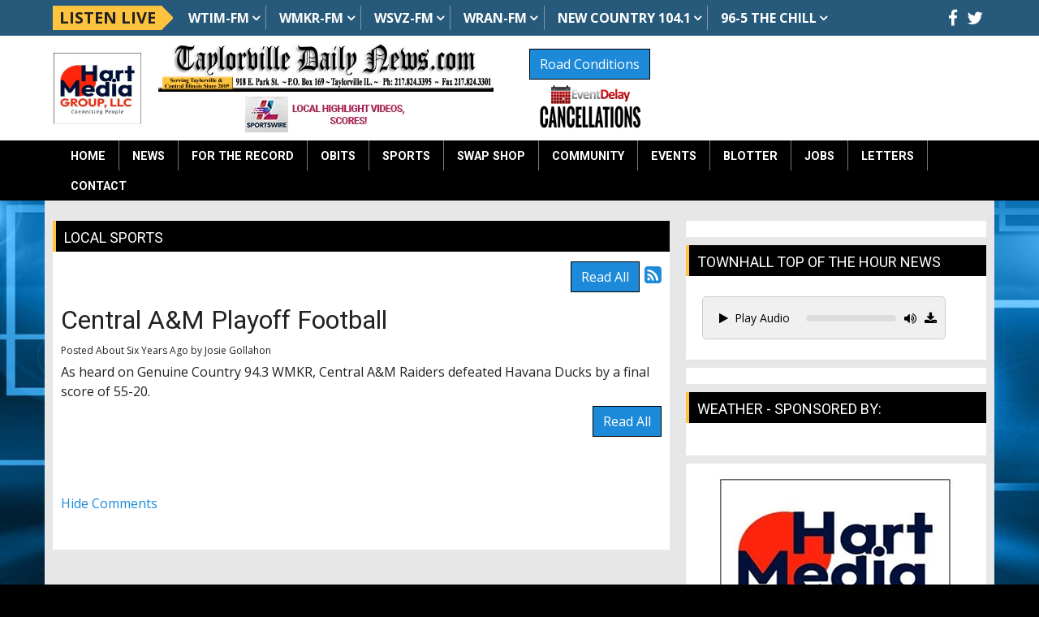

--- FILE ---
content_type: text/html; charset=UTF-8
request_url: https://taylorvilledailynews.com/local-sports/472218
body_size: 9936
content:
<!DOCTYPE html>
<html lang="en">

<head>
  <title>
    Central A&M Playoff Football  </title>
  <meta property="og:title" content="Central A&amp;M Playoff Football" />
<meta property="og:type" content="article" />
<meta property="og:image" content="https://taylorvilledailynews.com/images/fb_icon.jpg" />
<meta property="og:url" content="https://taylorvilledailynews.com/local-sports/472218" />
<meta property="og:description" content="As heard on Genuine Country 94.3 WMKR, Central A&amp;M Raiders defeated Havana Ducks by a final score of 55-20." />
<meta property="twitter:card" content="summary_large_image" />
<meta property="twitter:title" content="Central A&amp;M Playoff Football" />
<meta property="twitter:image" content="https://taylorvilledailynews.com/images/fb_icon.jpg" />
<meta property="twitter:description" content="As heard on Genuine Country 94.3 WMKR, Central A&amp;M Raiders defeated Havana Ducks by a final score of 55-20.
" />
<meta property="og:site_name" content="Taylorville Daily News" />
<!-- Global site tag (gtag.js) - Google Analytics -->
<script async src="https://www.googletagmanager.com/gtag/js?id=G-GBW300SRBH"></script>
<script>
  window.dataLayer = window.dataLayer || [];
  function gtag(){dataLayer.push(arguments);}
  gtag('js', new Date());

  gtag('config', 'G-GBW300SRBH');
</script>
<!-- //Google Analytics -->

<link rel="stylesheet" href="https://stackpath.bootstrapcdn.com/bootstrap/4.3.1/css/bootstrap.min.css">
<link href="https://maxcdn.bootstrapcdn.com/font-awesome/4.7.0/css/font-awesome.min.css" rel="stylesheet">
<link href="https://cdn-1.envisionwise.com/1/src/css/v2-global.css" rel="stylesheet">
<link href="https://storage.googleapis.com/cdn-1-envisionwise/1/src/css/slick-slider/slick.css" rel="stylesheet" type="text/css"/>
<link href="https://storage.googleapis.com/cdn-1-envisionwise/1/src/css/slick-slider/slick-theme.css" rel="stylesheet" type="text/css"/>
<link href="/css/responsive_custom.css" rel="stylesheet">
<script src="https://code.jquery.com/jquery-3.2.1.min.js" integrity="sha256-hwg4gsxgFZhOsEEamdOYGBf13FyQuiTwlAQgxVSNgt4=" crossorigin="anonymous"></script>
<script src="https://storage.googleapis.com/cdn-1-envisionwise/1/src/js/jquery-scroller-v1.min.js"></script>
<script src="https://storage.googleapis.com/cdn-1-envisionwise/1/src/js/slick.min.js"></script>
<!--[if lt IE 9]>
<script src="https://oss.maxcdn.com/html5shiv/3.7.2/html5shiv.min.js"></script>
<script src="https://oss.maxcdn.com/respond/1.4.2/respond.min.js"></script>
<![endif]-->
<script src="https://www.google.com/recaptcha/api.js" async defer></script>

<script src="https://storage.googleapis.com/cdn-1-envisionwise/1/src/js/js.cookie.js"></script>
  
<meta http-equiv="X-UA-Compatible" content="IE=edge">
<meta charset="utf-8">
<meta name="viewport" content="width=device-width, initial-scale=1.0">
<meta name="description" content="As heard on Genuine Country 94.3 WMKR, Central A&amp;M Raiders defeated Havana Ducks by a final score of 55-20.">
<meta name="keywords" content="Taylorville, Central Illinois, Taylorville Daily News, Taylorville Illinois Newspaper, Taylorville Daily Newspaper, Taylorville Newspaper, Taylorville Illinois obituaries, Taylorville obituaries, Taylorville Illinois police blotter, Taylorville Illinois arrests, Taylorville police blotter, Taylorville arrests, Taylorville Illinois sports, Taylorville sports, Tornado sports, Taylorville news, Taylorville Illinois local news, Taylorville local news, Pana , Moweaqua, Assumption, Nokomis, Hillsboro, Shelbyville, Tower Hill, Ramsey, Sullivan, Illinois, News, Christian County, drug bust, meth bust, drug arrest, meth arrest, LinkedUpRadio, Envisionwise">
<meta name="author" content="Envisionwise Website Service / LinkedUpRadio">
<meta property="fb:app_id" content="112684982149089" />


<script type="application/ld+json">
{
  "@context": "https://schema.org",
  "@type": "RadioStation",
  "name": "Taylorville Daily News",
  "image": "https://taylorvilledailynews.com/images/fb_icon.jpg",
  "@id": "https://taylorvilledailynews.com/",
  "url": "https://taylorvilledailynews.com/",
  "telephone": "+1-217-824-3395",
  "address": {
    "@type": "PostalAddress",
    "streetAddress": "918 E. Park St. P.O. Box 169",
    "addressLocality": "Taylorville",
    "addressRegion": "IL",
    "postalCode": "62568",
    "addressCountry": "US"
  },
  "geo": {
    "@type": "GeoCoordinates",
    "latitude": 39.5520646,
    "longitude": -89.2847451
  },
  "openingHoursSpecification": {
    "@type": "OpeningHoursSpecification",
    "dayOfWeek": [
      "Monday",
      "Tuesday",
      "Wednesday",
      "Thursday",
      "Friday"
    ],
    "opens": "08:00",
    "closes": "17:00"
  },
  "sameAs": [
    "https://www.facebook.com/taylorvilledailynewscom-130022937017896/",
    "https://twitter.com/TaylorvilleDN?ref_src=twsrc%5Etfw"
  ] 
}
</script>
  <link rel="apple-touch-icon" sizes="180x180" href="/images/favicon/apple-touch-icon.png">
<link rel="icon" type="image/png" sizes="32x32" href="/images/favicon/favicon-32x32.png">
<link rel="icon" type="image/png" sizes="16x16" href="/images/favicon/favicon-16x16.png">
<link rel="manifest" href="/images/favicon/site.webmanifest">
<link rel="mask-icon" href="/images/favicon/safari-pinned-tab.svg" color="#1c8ad8">
<link rel="shortcut icon" href="/images/favicon/favicon.ico">
<meta name="msapplication-TileColor" content="#ffffff">
<meta name="msapplication-config" content="/images/favicon/browserconfig.xml">
<meta name="theme-color" content="#ffffff">  <script src="https://cdnjs.cloudflare.com/ajax/libs/howler/2.2.4/howler.min.js"></script>
</head>

<body class="page">

      <div class="top-bar">
    <div class="container">
        <div class="row align-items-center">
            <div class="col-auto stack-override d-none d-lg-block">
                <div class="zone zone-13629">
<a name="stack-380347"></a>
<div id="stack-380347"></div>
		<section class="stack-item-wrapper " id="stack-380347">
		
			<div class="header-row-before"></div>
			<div class="body-row-container">
		<div class="body-row">

		<div class="stack">
<section class="stack-content">
  <div class="navbar-stations">
<div class="navbar-brand">Listen Live</div>

<ul class="nav"><li class="dropdown"><a class="nav-link" href="https://taylorvilledailynews.com/community/wtim">WTIM-FM</a>

	<ul class="station dropdown-menu"><li><a href="https://radio.securenetsystems.net/v5/WTIM" target="_blank">Listen Live</a></li>
		<li><a href="https://radio.securenetsystems.net/v5/index.cfm?onDemandAutoStart=true&amp;stationCallSign=WTIM" target="_blank">WTIM Podcasts</a></li>
	</ul></li>
	<li class="dropdown"><a class="nav-link" href="https://taylorvilledailynews.com/community/wmkr">WMKR-FM</a>
	<ul class="station dropdown-menu"><li><a href="https://radio.securenetsystems.net/cirruspremier/WMKR" target="_blank">Sports Stream</a></li>
	</ul></li>
	<li class="dropdown"><a class="nav-link" href="https://taylorvilledailynews.com/community/wsvz">WSVZ-FM</a>
	<ul class="station dropdown-menu"><li><a href="https://radio.securenetsystems.net/cirruspremier/WSVZ" target="_blank">Rams Sports</a></li>
	</ul></li>
	<li class="dropdown"><a class="nav-link" href="https://taylorvilledailynews.com/community/wran">WRAN-FM</a>
	<ul class="station dropdown-menu"><li><a href="https://network1sports.com/station/wran" target="_blank">Sports Stream</a></li>
	</ul></li>
	<li class="dropdown"><a class="nav-link" href="https://taylorvilledailynews.com/community/new-country-104-1">NEW Country 104.1</a>
	<ul class="station dropdown-menu"><li><a href="https://network1sports.com/station/newcountry104" target="_blank">Sports Stream</a></li>
	</ul></li>
	<li class="dropdown"><a class="nav-link" href="https://taylorvilledailynews.com/community/96-5-the-chill">96-5 The Chill</a>
	<ul class="station dropdown-menu"><li><a href="https://radio.securenetsystems.net/cirruspremier/WMKRHD3" target="_blank">Listen Live</a></li>
	</ul></li>
</ul></div>
</section>					</div> <!-- /.stack -->
					</div><!-- /.body-row -->
        </div> <!-- /.body-row-container -->

<div class="body_row_after"></div>
</section><!-- /.stack-item-wrapper -->

</div>
            </div>
            <div class="col">
                <div class="social-links">
  <ul class="list-unstyled d-flex justify-content-lg-end justify-content-center mb-0">
          <li><a href="https://www.facebook.com/taylorvilledailynewscom-130022937017896/" target="_blank" class="fa fa-fw fa-facebook fa-lg"></a></li>
              <li><a href="https://twitter.com/TaylorvilleDN?ref_src=twsrc%5Etfw" target="_blank" class="fa fa-fw fa-twitter fa-lg"></a></li>
                              </ul>
</div>            </div>
        </div>
    </div>
</div>
    <section>
  <div class="header">
      <div class="container">
        <div class="row align-items-center stack-override">
          <div class="col-md-8">
              <div class="row align-items-center">
                  <div class="col-2">
                    <div class="zone zone-11142">
<a name="stack-409458"></a>
<div id="stack-409458"></div>
		<section class="stack-item-wrapper " id="stack-409458">
		
			<div class="header-row-before"></div>
			<div class="body-row-container">
		<div class="body-row">

		<div class="stack">
<section class="stack-content">
  <a href="https://taylorvilledailynews.com/"><img alt="" src="https://taylorvilledailynews.com/assets/images/theme/HartMediaGrouplogocropped.webp" style="width: 110px; height: 91px;"></a></section>					</div> <!-- /.stack -->
					</div><!-- /.body-row -->
        </div> <!-- /.body-row-container -->

<div class="body_row_after"></div>
</section><!-- /.stack-item-wrapper -->

</div>
                  </div>
                  <div class="col-10">
                    <div class="zone zone-5885">
<a name="stack-380346"></a>
<div id="stack-380346"></div>
		<section class="stack-item-wrapper " id="stack-380346">
		
			<div class="header-row-before"></div>
			<div class="body-row-container">
		<div class="body-row">

		<div class="stack">
<section class="stack-content">
  <div class="row align-items-center">
<div class="col-lg-8">
<p style="text-align: center;"><a class="links " href="https://taylorvilledailynews.com/"><img alt="" class="mb-1" src="https://taylorvilledailynews.linkedupradio.com/assets/images/logos/taylorvilledailynews-logo.jpg" style="height: 86px; width: 600px;"></a></p>

<p style="text-align: center;"><a href="https://ilsportswire.com/" target="_blank"><img alt="" class="mb-lg-0" src="https://taylorvilledailynews.com/assets/images/icons/ilsportswire-local-highlight-videos-scores-200x44.webp" style="width: 200px; height: 44px; margin-bottom: 0.375rem;"></a></p>
</div>

<div class="col-lg-4">
<p style="text-align: center;"><a class="btn btn-primary mb-1" href="http://gettingaroundillinois.com/" target="_blank">Road Conditions</a></p>

<p style="text-align: center;"><a href="https://taylorvilledailynews.com/eventdelay"><img alt="" src="https://taylorvilledailynews.com/assets/images/icons/event-delay-cancellations-130x54.png" style="width: 130px; height: 54px;"></a></p>
</div>
</div>
</section>					</div> <!-- /.stack -->
					</div><!-- /.body-row -->
        </div> <!-- /.body-row-container -->

<div class="body_row_after"></div>
</section><!-- /.stack-item-wrapper -->

</div>
                  </div>
              </div>
          </div>
          <div class="col-md-4 d-none d-md-block">
            <div class="header-ad text-center"> <ins data-revive-zoneid="3788" data-revive-ct0="%c" data-revive-id="38f86457b204ee203d36085fbe49e2db"></ins> 
              <script async src="//webwiseforradio.com/ads/www/delivery/asyncjs.php"></script> 
            </div>
          </div>
        </div>
      </div>
  </div>
  <div class="menu-wrapper">
    <div class="container">
      
<nav class="navbar navbar-expand-lg navbar-custom">

  <button class="navbar-toggler" type="button" data-toggle="collapse" data-target="#navbarCustom" aria-controls="navbarCustom" aria-expanded="false" aria-label="Toggle navigation">
    <span class="navbar-toggler-icon"></span>
  </button>

  <a href="/pages/listen-live" target="_self" class="navbar-listen btn btn-primary d-lg-none">Listen Live <i class="fa fa-play-circle-o"></i></a>

  <div class="collapse navbar-collapse" id="navbarCustom">
    <ul class="nav navbar-nav">

      
        <li class="dropdown">
          <a href="/" class="nav-link dropdown-toggle" role="button" data-toggle="dropdown" aria-haspopup="true" aria-expanded="false" target="_self">Home</a>
                  </li>

      
        <li class="dropdown">
          <a href="/local-news" class="nav-link dropdown-toggle" role="button" data-toggle="dropdown" aria-haspopup="true" aria-expanded="false" target="_self">News</a>
                      <ul class="dropdown-menu" aria-labelledby="navbarDropdown">

              	<li>
		<a href="/local-news/local">
			Local		</a>
			</li> 
	<li>
		<a href="/local-news/srn-political-news">
			SRN - Political News		</a>
			</li> 
	<li>
		<a href="/local-news/srn-sports-news">
			SRN - Sports News		</a>
			</li> 
	<li>
		<a href="/local-news/srn-us-news">
			SRN - US News		</a>
			</li> 
	<li>
		<a href="/local-news/srn-world-news">
			SRN - World News		</a>
			</li> 
	<li>
		<a href="/local-news/local-weather">
			Local Weather		</a>
			</li> 

<li class="dropdown">
	<a href="/eventdelay" target="_self" class="dropdown-toggle"  data-toggle="dropdown" role="button" aria-haspopup="true" aria-expanded="false">
		School Closings and Cancellations	</a>
	
	</li>


<li class="dropdown">
	<a href="/police-blotter" target="_self" class="dropdown-toggle"  data-toggle="dropdown" role="button" aria-haspopup="true" aria-expanded="false">
		Police Blotter	</a>
	
	</li>


<li class="dropdown">
	<a href="/eventdelay" target="_self" class="dropdown-toggle"  data-toggle="dropdown" role="button" aria-haspopup="true" aria-expanded="false">
		Event Delay	</a>
	
	</li>


<li class="dropdown">
	<a href="https://www.gettingaroundillinois.com/" target="_blank" >
		Road Conditions	</a>
	
	</li>

            </ul>
                  </li>

      
        <li class="dropdown">
          <a href="/for-the-record" class="nav-link dropdown-toggle" role="button" data-toggle="dropdown" aria-haspopup="true" aria-expanded="false" target="_self">For the Record</a>
                  </li>

      
        <li class="dropdown">
          <a href="https://obits.taylorvilledailynews.com/" class="nav-link dropdown-toggle" role="button" data-toggle="dropdown" aria-haspopup="true" aria-expanded="false" target="_self">Obits</a>
                  </li>

      
        <li class="dropdown">
          <a href="/local-sports" class="nav-link dropdown-toggle" role="button" data-toggle="dropdown" aria-haspopup="true" aria-expanded="false" target="_self">Sports</a>
                      <ul class="dropdown-menu" aria-labelledby="navbarDropdown">

              	<li>
		<a href="/local-sports/sports-broadcast-schedule">
			Sports Broadcast Schedule		</a>
			</li> 
            </ul>
                  </li>

      
        <li class="dropdown">
          <a href="https://wtimswapshop.com/" class="nav-link dropdown-toggle" role="button" data-toggle="dropdown" aria-haspopup="true" aria-expanded="false" target="_blank">Swap Shop</a>
                  </li>

      
        <li class="dropdown">
          <a href="" class="nav-link dropdown-toggle" role="button" data-toggle="dropdown" aria-haspopup="true" aria-expanded="false" target="_self">Community</a>
                      <ul class="dropdown-menu" aria-labelledby="navbarDropdown">

              	<li>
		<a href="/community/links">
			Links		</a>
			</li> 
	<li>
		<a href="/community/advertise">
			Advertise		</a>
			</li> 
	<li>
		<a href="/community/wtim">
			WTIM		</a>
			</li> 
	<li>
		<a href="/community/wmkr">
			WMKR		</a>
			</li> 
	<li>
		<a href="/community/wran">
			WRAN		</a>
			</li> 
	<li>
		<a href="/community/wsvz">
			WSVZ		</a>
			</li> 
	<li>
		<a href="/community/new-country-104-1">
			NEW Country 104.1		</a>
			</li> 
	<li>
		<a href="/community/96-5-the-chill">
			96-5 The Chill		</a>
			</li> 
	<li>
		<a href="/community/shine-fm">
			shine.fm		</a>
			</li> 

<li class="dropdown">
	<a href="http://dewittdailynews.com/community/illinoisfarmradio" target="_blank" >
		illinoisfarmradio.com	</a>
	
	</li>


<li class="dropdown">
	<a href="/pages/weic1270" target="_self" class="dropdown-toggle"  data-toggle="dropdown" role="button" aria-haspopup="true" aria-expanded="false">
		WEIC1270.COM	</a>
	
	</li>


<li class="dropdown">
	<a href="/pages/rjm40" target="_self" class="dropdown-toggle"  data-toggle="dropdown" role="button" aria-haspopup="true" aria-expanded="false">
		RJM40.com	</a>
	
	</li>


<li class="dropdown">
	<a href="/pages/randal-j-millers-45th-anniversary-show" target="_self" class="dropdown-toggle"  data-toggle="dropdown" role="button" aria-haspopup="true" aria-expanded="false">
		RJM45.com	</a>
	
	</li>


<li class="dropdown">
	<a href="/pages/rjm50" target="_self" class="dropdown-toggle"  data-toggle="dropdown" role="button" aria-haspopup="true" aria-expanded="false">
		RJM50.com	</a>
	
	</li>


<li class="dropdown">
	<a href="https://regionalhelpwanted.com/illini-jobs/" target="_blank" >
		Job Listings	</a>
	
	</li>


<li class="dropdown">
	<a href="http://farmweeknow.com/radio.aspx" target="_blank" >
		RFD Radio Network	</a>
	
	</li>

            </ul>
                  </li>

      
        <li class="dropdown">
          <a href="" class="nav-link dropdown-toggle" role="button" data-toggle="dropdown" aria-haspopup="true" aria-expanded="false" target="_self">Events</a>
                      <ul class="dropdown-menu" aria-labelledby="navbarDropdown">

              	<li>
		<a href="/events/calendar">
			Calendar		</a>
			</li> 
	<li>
		<a href="/events/submit-an-event">
			Submit An Event		</a>
			</li> 

<li class="dropdown">
	<a href="/local-events" target="_self" class="dropdown-toggle"  data-toggle="dropdown" role="button" aria-haspopup="true" aria-expanded="false">
		Local Events	</a>
	
	</li>


<li class="dropdown">
	<a href="https://new.evvnt.com/?with_navbar&force_snap_sell&partner=TAYLORVILLEDAILYNEWS&publisher_id=11930&partner_name=Taylorville%20Daily%20News" target="_blank" >
		Promote Event	</a>
	
	</li>

            </ul>
                  </li>

      
        <li class="dropdown">
          <a href="/police-blotter" class="nav-link dropdown-toggle" role="button" data-toggle="dropdown" aria-haspopup="true" aria-expanded="false" target="_self">Blotter</a>
                  </li>

      
        <li class="dropdown">
          <a href="/central-illinois-job-openings" class="nav-link dropdown-toggle" role="button" data-toggle="dropdown" aria-haspopup="true" aria-expanded="false" target="_self">Jobs</a>
                  </li>

      
        <li class="dropdown">
          <a href="/letters" class="nav-link dropdown-toggle" role="button" data-toggle="dropdown" aria-haspopup="true" aria-expanded="false" target="_self">Letters</a>
                  </li>

      
        <li class="dropdown">
          <a href="" class="nav-link dropdown-toggle" role="button" data-toggle="dropdown" aria-haspopup="true" aria-expanded="false" target="_self">Contact</a>
                      <ul class="dropdown-menu" aria-labelledby="navbarDropdown">

              	<li>
		<a href="/contact/contact-info">
			Contact Info		</a>
			</li> 
            </ul>
                  </li>

          </ul>
  </div>
</nav>    </div>
  </div>
  <div class="container"> 
      <!-- Top Ads-->
      <div class="row ad-row ad-bg">
        <div class="col-header col-md col-6"> <ins data-revive-zoneid="5977" data-revive-ct0="%c" data-revive-id="38f86457b204ee203d36085fbe49e2db"></ins> 
          <script async src="//webwiseforradio.com/ads/www/delivery/asyncjs.php"></script> 
        </div>
        <div class="col-header col-md col-6"> <ins data-revive-zoneid="6837" data-revive-ct0="%c" data-revive-id="38f86457b204ee203d36085fbe49e2db"></ins> 
          <script async src="//webwiseforradio.com/ads/www/delivery/asyncjs.php"></script> 
        </div>
        <div class="col-header col-md col-6"> <ins data-revive-zoneid="6838" data-revive-ct0="%c" data-revive-id="38f86457b204ee203d36085fbe49e2db"></ins> 
          <script async src="//webwiseforradio.com/ads/www/delivery/asyncjs.php"></script> 
        </div>
        <div class="col-header col-md col-6"> <ins data-revive-zoneid="3669" data-revive-ct0="%c" data-revive-id="38f86457b204ee203d36085fbe49e2db"></ins> 
          <script async src="//webwiseforradio.com/ads/www/delivery/asyncjs.php"></script> 
        </div>
      </div>
  </div>
</section>

  
  <section>
    <div class="container content">
      <div class="row">
                  <div class="col-lg-8">
            <div class="zone zone-center">
<a name="stack-229150"></a>
<div id="stack-229150"></div>
		<section class="stack-item-wrapper " id="stack-229150">
		
			<div class="header-row-before"></div>
				<div class="header-row-container">
			<div class="header-row">
				<div class="header-text">
				 <h2>
					Local Sports					</h2>
				</div>
			</div>
		</div>
		<div class="header-row-after"></div>
		<div class="body-row-container">
		<div class="body-row">

		<div class="stack">

<div class="row">
<div class="col-sm-12">
	<!-- [[[dcj]]] -->
	<div class="post-meta" >
		<!--READ ALL LINK-->
					<a class="btn btn-default btn-station btn-primary" href="/local-sports/" title="Read All">Read All</a>
						<!--READ VIEW ALL LINK-->
		 
		<a href="/local-sports/feed.xml" title="Subscribe To This Feed"><i class="fa fa-rss-square"></i></a>       
	</div>
		
	<div class="blog blog-post blog-7772">
		<article class="entry-article">
		<header class="entry-header">
								<h2 class="entry-title">
					Central A&M Playoff Football				</h2>
		</header>
    
		<p class="byline">
			<span class="post-date">Posted About Six Years Ago </span>
						<span class="author-label">by </span>
			<span class="author">Josie Gollahon</span>
					</p>

        
    <div class="entry-content ">
			<p>As heard on Genuine Country 94.3 WMKR, Central A&amp;M Raiders defeated Havana Ducks by a final score of 55-20.</p>
		</div>
    
    <div class="post-meta">
		<!--READ ALL LINK-->
					<a class="btn btn-default btn-station btn-primary" href="/local-sports/" >Read All</a>
						<!--READ VIEW ALL LINK-->
    </div>
    
    			<div class="share-elements">
			    <div class="stButtonWrapperWide sharethis-inline-share-buttons  data-title="Central A&M Playoff Football"  data-min_count="0"  data-url="https://taylorvilledailynews.com/local-sports/472218" " style="margin-top:25px;margin-bottom:25px;"></div>
    			</div>
		    
    <div class="entry-footer">
    				<p>
				<a href="javascript:blog_show_comments_jm();" id="show-comments-link-jm" class="showcomments-btn">Hide Comments</a>
			</p>
			<div class="comment-container-jm">
				<div class="post-footer" style="padding-top: 10px;">
									</div>
			</div>
          </div>
	</article>
	</div>
</div>
</div>

	
<script type="text/javascript">
var container_is_closed_jm = false;
function blog_show_comments_jm() {

	if(container_is_closed_jm) {
	    $("div.comment-container-jm").css("display", "block");
	    $("a#show-comments-link-jm").text('Hide Comments <<');
	    container_is_closed_jm = false;
	}
	else {
	    $("div.comment-container-jm").css("display", "none");
	    $("a#show-comments-link-jm").text('Show Comments >>');
	    container_is_closed_jm = true;
	}
}
</script>					</div> <!-- /.stack -->
					</div><!-- /.body-row -->
        </div> <!-- /.body-row-container -->

<div class="body_row_after"></div>
</section><!-- /.stack-item-wrapper -->

</div>
          </div>
          <div class="col-lg-4">
            <div class="zone zone-right">
<a name="stack-229275"></a>
<div id="stack-229275"></div>
		<section class="stack-item-wrapper d-none d-md-block" id="stack-229275">
		
			<div class="header-row-before"></div>
			<div class="body-row-container">
		<div class="body-row">

		<div class="stack">
<div class="openx-zone env_rotating_lead" align="center">
<ins data-revive-zoneid="3670" data-revive-ct0="%c" data-revive-id="38f86457b204ee203d36085fbe49e2db"></ins><script async src="//webwiseforradio.com/ads/www/delivery/asyncjs.php"></script>
</div>
					</div> <!-- /.stack -->
					</div><!-- /.body-row -->
        </div> <!-- /.body-row-container -->

<div class="body_row_after"></div>
</section><!-- /.stack-item-wrapper -->
<a name="stack-329948"></a>
<div id="stack-329948"></div>
		<section class="stack-item-wrapper " id="stack-329948">
		
			<div class="header-row-before"></div>
				<div class="header-row-container">
			<div class="header-row">
				<div class="header-text">
				 <h2>
					Townhall Top of the Hour News					</h2>
				</div>
			</div>
		</div>
		<div class="header-row-after"></div>
		<div class="body-row-container">
		<div class="body-row">

		<div class="stack">
<section class="stack-content">
  <p>
<div class="linkedupradio-audio-container"><div class="controls"><button class="linkedupradio-play-button btn btn-sm" data-audio-src="https://taylorvilledailynews.com/assets/srn_audio/townhall_news00.mp3"><i class="fa fa-play"></i>Play Audio</button><div class="progress-bar-container"><div class="progress-bar"><div class="progress"></div></div></div><div class="volume-icon"><i class="fa fa-volume-up"></i><input type="range" class="volume-control" min="0" max="1" step="0.01" value="1"></div></div></div>
</p>
</section>					</div> <!-- /.stack -->
					</div><!-- /.body-row -->
        </div> <!-- /.body-row-container -->

<div class="body_row_after"></div>
</section><!-- /.stack-item-wrapper -->
<a name="stack-369662"></a>
<div id="stack-369662"></div>
		<section class="stack-item-wrapper " id="stack-369662">
		
			<div class="header-row-before"></div>
			<div class="body-row-container">
		<div class="body-row">

		<div class="stack">
<div>
<center>
<div style="max-width:300px">
<div class="row">
<div class="col-sm-12">
<ins data-revive-zoneid="4224" data-revive-id="38f86457b204ee203d36085fbe49e2db"></ins>
<script async src="//webwiseforradio.com/ads/www/delivery/asyncjs.php"></script>
</div>

<div class="col-sm-12">
<ins data-revive-zoneid="4221" data-revive-id="38f86457b204ee203d36085fbe49e2db"></ins>
<script async src="//webwiseforradio.com/ads/www/delivery/asyncjs.php"></script>
</div>
</div>

<div class="row">
<div class="col-sm-12">
<ins data-revive-zoneid="4222" data-revive-id="38f86457b204ee203d36085fbe49e2db"></ins>
<script async src="//webwiseforradio.com/ads/www/delivery/asyncjs.php"></script>
</div>

<div class="col-sm-12">
<ins data-revive-zoneid="4223" data-revive-id="38f86457b204ee203d36085fbe49e2db"></ins>
<script async src="//webwiseforradio.com/ads/www/delivery/asyncjs.php"></script>
</div>
</div>

<div class="row">
<div class="col-sm-12">
<ins data-revive-zoneid="4225" data-revive-id="38f86457b204ee203d36085fbe49e2db"></ins>
<script async src="//webwiseforradio.com/ads/www/delivery/asyncjs.php"></script>
</div>

<div class="col-sm-12">
<ins data-revive-zoneid="4226" data-revive-id="38f86457b204ee203d36085fbe49e2db"></ins>
<script async src="//webwiseforradio.com/ads/www/delivery/asyncjs.php"></script>
</div>
</div>

<div class="row">
<div class="col-sm-12">
<ins data-revive-zoneid="4227" data-revive-id="38f86457b204ee203d36085fbe49e2db"></ins>
<script async src="//webwiseforradio.com/ads/www/delivery/asyncjs.php"></script>
</div>

<div class="col-sm-12">
<ins data-revive-zoneid="4228" data-revive-id="38f86457b204ee203d36085fbe49e2db"></ins>
<script async src="//webwiseforradio.com/ads/www/delivery/asyncjs.php"></script>
</div>
</div>

<div class="row">
<div class="col-sm-12">
<ins data-revive-zoneid="4229" data-revive-id="38f86457b204ee203d36085fbe49e2db"></ins>
<script async src="//webwiseforradio.com/ads/www/delivery/asyncjs.php"></script>
</div>
    
<div class="col-sm-12">
<ins data-revive-zoneid="9319" data-revive-id="38f86457b204ee203d36085fbe49e2db"></ins>
<script async src="//webwiseforradio.com/ads/www/delivery/asyncjs.php"></script>
</div>
</div>
    
<div class="row">
<div class="col-sm-12">
<ins data-revive-zoneid="10529" data-revive-id="38f86457b204ee203d36085fbe49e2db"></ins>
<script async src="//webwiseforradio.com/ads/www/delivery/asyncjs.php"></script>
</div>

    
<div class="col-sm-12">
<ins data-revive-zoneid="10530" data-revive-id="38f86457b204ee203d36085fbe49e2db"></ins>
<script async src="//webwiseforradio.com/ads/www/delivery/asyncjs.php"></script>
</div>
</div>

<div class="row">
<div class="col-sm-12">
<ins data-revive-zoneid="10531" data-revive-id="38f86457b204ee203d36085fbe49e2db"></ins>
<script async src="//webwiseforradio.com/ads/www/delivery/asyncjs.php"></script>
</div>

<div class="col-sm-12">
<ins data-revive-zoneid="10532" data-revive-id="38f86457b204ee203d36085fbe49e2db"></ins>
<script async src="//webwiseforradio.com/ads/www/delivery/asyncjs.php"></script>
</div>
</div>

<div class="row">
<div class="col-sm-12">
<ins data-revive-zoneid="10533" data-revive-id="38f86457b204ee203d36085fbe49e2db"></ins>
<script async src="//webwiseforradio.com/ads/www/delivery/asyncjs.php"></script>
</div>

<div class="col-sm-12">
<ins data-revive-zoneid="10534" data-revive-id="38f86457b204ee203d36085fbe49e2db"></ins>
<script async src="//webwiseforradio.com/ads/www/delivery/asyncjs.php"></script>
</div>
</div>

<div class="row">
<div class="col-sm-12">
<ins data-revive-zoneid="10535" data-revive-id="38f86457b204ee203d36085fbe49e2db"></ins>
<script async src="//webwiseforradio.com/ads/www/delivery/asyncjs.php"></script>
</div>

<div class="col-sm-12">
<ins data-revive-zoneid="10536" data-revive-id="38f86457b204ee203d36085fbe49e2db"></ins>
<script async src="//webwiseforradio.com/ads/www/delivery/asyncjs.php"></script>
</div>
</div>

<div class="row">
<div class="col-sm-12">
<ins data-revive-zoneid="10537" data-revive-id="38f86457b204ee203d36085fbe49e2db"></ins>
<script async src="//webwiseforradio.com/ads/www/delivery/asyncjs.php"></script>
</div>

<div class="col-sm-12">
<ins data-revive-zoneid="10538" data-revive-id="38f86457b204ee203d36085fbe49e2db"></ins>
<script async src="//webwiseforradio.com/ads/www/delivery/asyncjs.php"></script>
</div>
</div>
    
</div>
</center>
</div>					</div> <!-- /.stack -->
					</div><!-- /.body-row -->
        </div> <!-- /.body-row-container -->

<div class="body_row_after"></div>
</section><!-- /.stack-item-wrapper -->
<a name="stack-379373"></a>
<div id="stack-379373"></div>
		<section class="stack-item-wrapper stack-mb-0" id="stack-379373">
		
			<div class="header-row-before"></div>
				<div class="header-row-container">
			<div class="header-row">
				<div class="header-text">
				 <h2>
					Weather - Sponsored By:					</h2>
				</div>
			</div>
		</div>
		<div class="header-row-after"></div>
		<div class="body-row-container">
		<div class="body-row">

		<div class="stack">
<div class="openx-zone env_rotating_lead" align="center">
<ins data-revive-zoneid="10719" data-revive-ct0="%c" data-revive-id="38f86457b204ee203d36085fbe49e2db"></ins><script async src="//webwiseforradio.com/ads/www/delivery/asyncjs.php"></script>
</div>
					</div> <!-- /.stack -->
					</div><!-- /.body-row -->
        </div> <!-- /.body-row-container -->

<div class="body_row_after"></div>
</section><!-- /.stack-item-wrapper -->
<a name="stack-380373"></a>
<div id="stack-380373"></div>
		<section class="stack-item-wrapper " id="stack-380373">
		
			<div class="header-row-before"></div>
			<div class="body-row-container">
		<div class="body-row">

		<div class="stack">
<div>
<a class="weatherwidget-io" href="https://forecast7.com/en/39d55n89d29/taylorville/?unit=us" data-label_1="TAYLORVILLE" data-label_2="WEATHER" data-font="Open Sans" data-theme="weather_one" >TAYLORVILLE WEATHER</a>
<script>
!function(d,s,id){var js,fjs=d.getElementsByTagName(s)[0];if(!d.getElementById(id)){js=d.createElement(s);js.id=id;js.src='https://weatherwidget.io/js/widget.min.js';fjs.parentNode.insertBefore(js,fjs);}}(document,'script','weatherwidget-io-js');
</script></div>					</div> <!-- /.stack -->
					</div><!-- /.body-row -->
        </div> <!-- /.body-row-container -->

<div class="body_row_after"></div>
</section><!-- /.stack-item-wrapper -->
<a name="stack-380369"></a>
<div id="stack-380369"></div>
		<section class="stack-item-wrapper " id="stack-380369">
		
			<div class="header-row-before"></div>
			<div class="body-row-container">
		<div class="body-row">

		<div class="stack">
<section class="stack-content">
  <p style="text-align: center;"><a href="https://hartmg.com" target="_blank"><img alt="" src="https://taylorvilledailynews.linkedupradio.com/assets/images/2025/HartMedia.webp" style="width: 300px; height: 252px;"></a></p>

<p style="text-align: center;"><a href="https://www.wearebroadcasters.com/dependonam/default.asp" target="_blank"><img alt="" src="https://taylorvilledailynews.com/assets/images/banners/82MillionAmericans-300x60.gif" style="width: 300px; height: 60px;"></a></p>

<p style="text-align: center;"><a href="https://taylorvilledailynews.com/pages/winners"><img alt="" src="https://taylorvilledailynews.com/assets/images/banners/winners-list.jpg" style="width: 300px; height: 60px;"></a></p>

<p style="text-align: center;"><a href="https://www.youtube.com/channel/UCykjdvowii9bbd8XnRXREHw/videos" target="_blank"><img alt="" src="https://taylorvilledailynews.com/assets/images/banners/wtim-tiv.jpg" style="width: 300px; height: 60px;"></a></p>

<p style="text-align: center;"><a href="https://taylorvilledailynews.com/central-illinois-job-openings"><img alt="" src="https://taylorvilledailynews.com/assets/images/banners/illinois-job-posts.jpg" style="width: 300px; height: 60px;"></a></p>

<p style="text-align: center;"><a href="https://pay.cardchampgateway.com/HartMediaGroup" target="_blank"><img alt="" src="https://taylorvilledailynews.com/assets/images/banners/advertisers-pay-here.jpg" style="width: 300px; height: 60px;"></a></p>
</section>					</div> <!-- /.stack -->
					</div><!-- /.body-row -->
        </div> <!-- /.body-row-container -->

<div class="body_row_after"></div>
</section><!-- /.stack-item-wrapper -->
<a name="stack-375181"></a>
<div id="stack-375181"></div>
		<section class="stack-item-wrapper side-display" id="stack-375181">
		
			<div class="header-row-before"></div>
				<div class="header-row-container">
			<div class="header-row">
				<div class="header-text">
				 <h2>
					Local News					</h2>
				</div>
			</div>
		</div>
		<div class="header-row-after"></div>
		<div class="body-row-container">
		<div class="body-row">

		<div class="stack">
<div class="feed feed-headlines feed-2522 feed-manual" >
 <div class="row">
 <div class="col-sm-12">
  <div class="">
        
     <article class="entry-article odd">
     	<div class="row">
      	        <div class="col-sm-4 col-xs-4 col-4">
        	<div class="entry-icon">
          	<a href="/local-news/898958" target="_self"><img class="img-responsive" src="https://taylorvilledailynews.com/assets/images/2025/nm60617031_ciim_geo.jpg" border="0" alt="" /></a>
		 			</div>
        </div>
        
        <div class="col-sm-8 col-xs-8 col-8">
                 <header class="entry-header">
          <h2 class="entry-title"><a href="/local-news/898958" target="_self">Earthquake Rocks Christian County/Central Illinois</a></h2>
					<p class="byline">
						<span class="post-date">Posted Tuesday, January 20th, 2026 8:50am</span>
												<span class="author-label">by</span> <span class="author">Leroy Kleimola</span>
											</p>
        </header>
       </div>
      </div>
     </article>
     
             
     
        
     <article class="entry-article even">
     	<div class="row">
      	        <div class="col-sm-12">
                 <header class="entry-header">
          <h2 class="entry-title"><a href="/local-news/899033" target="_self">Christian County Board Set To Meet This Evening</a></h2>
					<p class="byline">
						<span class="post-date">Posted Tuesday, January 20th, 2026 2:02pm</span>
												<span class="author-label">by</span> <span class="author">Leroy Kleimola</span>
											</p>
        </header>
       </div>
      </div>
     </article>
     
             
     
        
     <article class="entry-article odd">
     	<div class="row">
      	        <div class="col-sm-12">
                 <header class="entry-header">
          <h2 class="entry-title"><a href="/local-news/899005" target="_self">Taylorville City Council To Meet This Evening</a></h2>
					<p class="byline">
						<span class="post-date">Posted Tuesday, January 20th, 2026 12:02pm</span>
												<span class="author-label">by</span> <span class="author">Leroy Kleimola</span>
											</p>
        </header>
       </div>
      </div>
     </article>
     
             
     
        
     <article class="entry-article even">
     	<div class="row">
      	        <div class="col-sm-12">
                 <header class="entry-header">
          <h2 class="entry-title"><a href="/local-news/899013" target="_self">Boil Order In Effect For Parts Of Taylorville</a></h2>
					<p class="byline">
						<span class="post-date">Posted Tuesday, January 20th, 2026 11:24am</span>
												<span class="author-label">by</span> <span class="author">Leroy Kleimola</span>
											</p>
        </header>
       </div>
      </div>
     </article>
     
             
     
        
     <article class="entry-article odd">
     	<div class="row">
      	        <div class="col-sm-12">
                 <header class="entry-header">
          <h2 class="entry-title"><a href="/local-news/898995" target="_self">ISP Announce Crackdown On Carjackings And Theft</a></h2>
					<p class="byline">
						<span class="post-date">Posted Tuesday, January 20th, 2026 11:01am</span>
												<span class="author-label">by</span> <span class="author">Leroy Kleimola</span>
											</p>
        </header>
       </div>
      </div>
     </article>
     
             
     
        
     <article class="entry-article even">
     	<div class="row">
      	        <div class="col-sm-12">
                 <header class="entry-header">
          <h2 class="entry-title"><a href="/local-news/898994" target="_self">Christian County Sheriff's Office Offering Scholarship</a></h2>
					<p class="byline">
						<span class="post-date">Posted Tuesday, January 20th, 2026 10:02am</span>
												<span class="author-label">by</span> <span class="author">Leroy M Kleimola</span>
											</p>
        </header>
       </div>
      </div>
     </article>
     
             
     
    	</div>
    <!--VIEW ALL LINK-->
        <div class="view-all"><a class="links btn btn-primary btn-station" href="https://taylorvilledailynews.com/local-news">View All</a></div>
        <!--END VIEW ALL LINK-->
  </div>
 </div>   
</div>					</div> <!-- /.stack -->
					</div><!-- /.body-row -->
        </div> <!-- /.body-row-container -->

<div class="body_row_after"></div>
</section><!-- /.stack-item-wrapper -->
<a name="stack-369706"></a>
<div id="stack-369706"></div>
		<section class="stack-item-wrapper " id="stack-369706">
		
			<div class="header-row-before"></div>
			<div class="body-row-container">
		<div class="body-row">

		<div class="stack">
<div class="openx-zone env_rotating_lead" align="center">
<ins data-revive-zoneid="4230" data-revive-ct0="%c" data-revive-id="38f86457b204ee203d36085fbe49e2db"></ins><script async src="//webwiseforradio.com/ads/www/delivery/asyncjs.php"></script>
</div>
					</div> <!-- /.stack -->
					</div><!-- /.body-row -->
        </div> <!-- /.body-row-container -->

<div class="body_row_after"></div>
</section><!-- /.stack-item-wrapper -->
<a name="stack-380372"></a>
<div id="stack-380372"></div>
		<section class="stack-item-wrapper " id="stack-380372">
		
			<div class="header-row-before"></div>
				<div class="header-row-container">
			<div class="header-row">
				<div class="header-text">
				 <h2>
					Facebook					</h2>
				</div>
			</div>
		</div>
		<div class="header-row-after"></div>
		<div class="body-row-container">
		<div class="body-row">

		<div class="stack">
<div>
<div class="text-center">
<div id="fb-root"></div>
<script>(function(d, s, id) {
  var js, fjs = d.getElementsByTagName(s)[0];
  if (d.getElementById(id)) return;
  js = d.createElement(s); js.id = id;
  js.src = "//connect.facebook.net/en_US/sdk.js#xfbml=1&version=v2.5";
  fjs.parentNode.insertBefore(js, fjs);
}(document, 'script', 'facebook-jssdk'));</script>

<div class="fb-page" data-adapt-container-width="true" data-height="500" data-hide-cover="false" data-href="https://www.facebook.com/taylorvilledailynewscom-130022937017896/" data-show-facepile="true" data-small-header="false" data-tabs="timeline"></div>
</div></div>					</div> <!-- /.stack -->
					</div><!-- /.body-row -->
        </div> <!-- /.body-row-container -->

<div class="body_row_after"></div>
</section><!-- /.stack-item-wrapper -->

</div>
          </div>
                      </div>
    </div>
  </section>

      <section>
  <div class="container ad-bg">
        <div class="row ad-row">
      <div class="col-footer">
        <div class="footer-ad"> <ins data-revive-zoneid="3662" data-revive-ct0="%c" data-revive-id="38f86457b204ee203d36085fbe49e2db"></ins>
          <script async src="//webwiseforradio.com/ads/www/delivery/asyncjs.php"></script>
        </div>
      </div>
      <div class="col-footer">
        <div class="footer-ad"> <ins data-revive-zoneid="3663" data-revive-ct0="%c" data-revive-id="38f86457b204ee203d36085fbe49e2db"></ins>
          <script async src="//webwiseforradio.com/ads/www/delivery/asyncjs.php"></script>
        </div>
      </div>
      <div class="col-footer">
        <div class="footer-ad"> <ins data-revive-zoneid="3664" data-revive-ct0="%c" data-revive-id="38f86457b204ee203d36085fbe49e2db"></ins>
          <script async src="//webwiseforradio.com/ads/www/delivery/asyncjs.php"></script>
        </div>
      </div>
      <div class="col-footer">
        <div class="footer-ad"> <ins data-revive-zoneid="3665" data-revive-ct0="%c" data-revive-id="38f86457b204ee203d36085fbe49e2db"></ins>
          <script async src="//webwiseforradio.com/ads/www/delivery/asyncjs.php"></script>
        </div>
      </div>
      <div class="col-footer">
        <div class="footer-ad"> <ins data-revive-zoneid="3666" data-revive-ct0="%c" data-revive-id="38f86457b204ee203d36085fbe49e2db"></ins>
          <script async src="//webwiseforradio.com/ads/www/delivery/asyncjs.php"></script>
        </div>
      </div>
    </div>
  </div>
  <div class="footer">
      <div class="container">
        <div class="row">
          <div class="col-md-12">
            <div class="stack-override footer-nav">
              <div class="zone zone-13398">
<a name="stack-363762"></a>
<div id="stack-363762"></div>
		<section class="stack-item-wrapper " id="stack-363762">
		
			<div class="header-row-before"></div>
			<div class="body-row-container">
		<div class="body-row">

		<div class="stack">
<section class="stack-content">
  <p style="text-align: center;">If you need help accessing our website due to a disability, please <a href="/contact/contact-info" target="_self">contact us</a></p>

<p style="text-align: center;">&nbsp;</p>
</section>					</div> <!-- /.stack -->
					</div><!-- /.body-row -->
        </div> <!-- /.body-row-container -->

<div class="body_row_after"></div>
</section><!-- /.stack-item-wrapper -->
<a name="stack-363761"></a>
<div id="stack-363761"></div>
		<section class="stack-item-wrapper " id="stack-363761">
		
			<div class="header-row-before"></div>
			<div class="body-row-container">
		<div class="body-row">

		<div class="stack">
<section class="stack-content">
  <div class="row">
<div class="col-md-3 footer-nav-col">
<p class="footer-nav-title"><strong>TAYLORVILLE DAILY NEWS</strong></p>

<ul>
	<li><a href="/" target="_self">HOME</a></li>
	<li><a href="/community/advertise" target="_self">ADVERTISE WITH US</a></li>
	<li><a href="https://taylorvilledailynews.com/pages/current-job-openings-in-miller-media-group">EMPLOYMENT</a></li>
	<li><a href="/contact/contact-info" target="_self">CONTACT TDN</a></li>
</ul>
</div>

<div class="col-md-3 footer-nav-col">
<p class="footer-nav-title"><strong>LOCAL NEWS</strong></p>

<ul>
	<li><a href="/local-news" target="_self">LOCAL NEWS</a></li>
	<li><a href="/local-sports" target="_self">SPORTS</a></li>
	<li><a href="/police-blotter">POLICE BEAT</a></li>
	<li><a href="/obits" target="_self">LOCAL OBITS</a></li>
</ul>
</div>

<div class="col-md-3 footer-nav-col">
<p class="footer-nav-title"><strong>CONNECT</strong></p>

<ul>
	<li><a href="/events" target="_self">EVENTS</a></li>
	<li><a href="/events/submit-an-event" target="_self">SUBMIT AN EVENT</a></li>
	<li><a href="https://www.facebook.com/taylorvilledailynewscom-130022937017896/" target="_blank">FACEBOOK</a></li>
	<li><a href="https://twitter.com/TaylorvilleDN?ref_src=twsrc%5Etfw" target="_blank">TWITTER</a></li>
</ul>
</div>

<div class="col-md-3 footer-nav-col">
<p class="footer-nav-title"><strong>OUR STATIONS</strong></p>

<ul>
	<li><a href="/community/wtim" target="_self">WTIM</a></li>
	<li><a href="/community/wmkr" target="_self">WMKR</a></li>
	<li><a href="/community/wran" target="_self">WRAN</a></li>
	<li><a href="/community/wsvz" target="_self">WSVZ</a></li>
	<li><a href="/community/new-country-104-1" target="_self">NEW COUNTRY 104.1</a></li>
	<li><a href="/community/96-5-the-chill">96-5 THE CHILL</a></li>
	<li><a href="/community/shine-fm" target="_self">SHINE.FM</a></li>
</ul>
</div>
</div>
</section>					</div> <!-- /.stack -->
					</div><!-- /.body-row -->
        </div> <!-- /.body-row-container -->

<div class="body_row_after"></div>
</section><!-- /.stack-item-wrapper -->

</div>
            </div>
          </div>
        </div>
        <div class="row footer-sub-section align-content-center">
          <div class="col-lg-3 text-center">
            <a href="/"><img class="footer-logo img-fluid" src="/images/hmg-logo.jpg" /></a>
          </div>
          <div class="col-lg align-content-center vl1">
            <div class="contact-info">
              <p class="txt1">Main Office:</p>
              <p class="txt2">217-824-3395</p>
            </div>
          </div>
          <div class="col-lg align-content-center vl1">
            <div class="footer-social-links">
  <ul class="list-unstyled d-flex justify-content-lg-start justify-content-center mb-0">
          <li><a href="https://www.facebook.com/taylorvilledailynewscom-130022937017896/" target="_blank" class="fa fa-fw fa-facebook fa-lg"></a></li>
              <li><a href="https://twitter.com/TaylorvilleDN?ref_src=twsrc%5Etfw" target="_blank" class="fa fa-fw fa-twitter fa-lg"></a></li>
                                <li><a href="/contact-info" class="fa fa-fw fa-envelope fa-lg"></a></li>
  </ul>
</div>          </div>
          <div class="col-lg-4 align-content-center vl1">
            <p class="info-links"><a href="/privacy-policy">Privacy Policy</a> | <a href="/terms-of-service">Terms of Service</a> | <a href="/disclaimer">Disclaimer</a></p>
          </div>
        </div>
        <div class="row footer-info">
          <div class="col-md-6">
            <p class="copyright">&copy; 2026 Taylorville Daily News, Hart Media Group </p>
            <a class="d-none d-md-block" href="https://linkedupradio.com" target="_blank" id="lur-logo"><img src="https://linkedupradio.com/images/linkedupradio_icon_light.png" class="img-responsive" alt="LinkedUpRadio" /></a>
          </div>
          <div class="col-md-6">
            <p class="admin-access">Built on <a href="https://envisionwise.com" target="_blank">Envisionwise</a> Technology. </p>
            <a class="d-none d-md-block" href="https://envisionwise.com" target="_blank"><img src="https://linkedupradio.com/images/envisionwise_icon_light.png" class="img-responsive pull-right" alt="Envisionwise Web Services" /></a>
          </div>
        </div>
      </div>
  </div>
  <div class="mobile-top-ad">
    <ins data-revive-zoneid="9641" data-revive-ct0="%c" data-revive-id="38f86457b204ee203d36085fbe49e2db"></ins> 
    <script async src="//webwiseforradio.com/ads/www/delivery/asyncjs.php?v=2"></script> 
  </div>
  <div class="mobile-footer-ad">
    <ins data-revive-zoneid="8074" data-revive-ct0="%c" data-revive-id="38f86457b204ee203d36085fbe49e2db"></ins> 
    <script async src="//webwiseforradio.com/ads/www/delivery/asyncjs.php?v=2"></script> 
  </div>
</section>
  
      <script type='text/javascript' src='https://platform-api.sharethis.com/js/sharethis.js#property=5e208d8e9acf7f0012e8e7d3&product=inline-share-buttons&cms=sop' async='async'></script>
    <script>//window.__sharethis__.load('inline-share-buttons', {min_count : 1});</script>
    <script type="text/javascript" src="https://cdn-1.envisionwise.com/1/src/js/jquery/jquery-ui-1.8.2.custom.min.js"></script>
<script type="text/javascript" src="https://cdn-1.envisionwise.com/1/src/js/jquery/plugins/timepick.js"></script>
<link type="text/css" href="https://cdn-1.envisionwise.com/1/src/js/jquery/ui-themes/smoothness/jquery-ui-1.8.9.custom.css" rel="Stylesheet" />
<script type="text/javascript">
$(document).ready(function() {
	$(".multifeed .tab_content").hide(); //Hide all content
	$(".multifeed .tabs li:first").addClass("active").show(); //Activate first tab
	$(".multifeed .tab_content:first").show(); //Show first tab content
	doHover = function()
	{
		clearTheFlipper();
		if($(this).hasClass('active')) { return false; }
		$(".multifeed .tabs li").removeClass("active"); //Remove any "active" class
		$(".multifeed .tabs li > a").removeClass("active"); //Remove any "active" class -- added for Bootstrap v4
		$(this).addClass("active"); //Add "active" class to selected tab
		$(this).children("a").addClass("active"); //Add "active" class to selected tab -- added for Boostrap v4
		theCount = $(this).index() + 1;
		$(".multifeed .tab_content").hide(); //Hide all tab content
		var activeTab = $(this).find("a").attr("rel"); //Find the rel attribute value to identify the active tab + content
		$(activeTab).fadeIn(); //Fade in the active content		
		return false;
	}
	
	theCount = 1;
	tabFlip = function()
	{
		var tabs = $('.multifeed .tabs li');
		var tabCount = tabs.length;
		var count = theCount % tabCount;		
		$(tabs).removeClass("active"); //Remove any "active" class
		$(".multifeed .tabs li > a").removeClass("active"); //Remove any "active" class -- added for Bootstrap v4
		$(tabs[count]).addClass("active"); //Add "active" class to selected tab
		$(tabs[count]).children("a").addClass("active"); //Add "active" class to selected tab -- added for Bootstrap v4
		$(".multifeed .tab_content").hide(); //Hide all tab content
		var activeTab = $(tabs[count]).find("a").attr("rel"); //Find the rel attribute value to identify the active tab + content
		$(activeTab).fadeIn(); //Fade in the active content
		theCount++;
	}
	setTheFlipper = function() { interval = setInterval(tabFlip, flipTime); }
	clearTheFlipper = function() { interval = clearInterval(interval); }
	flipTime = 6000;
	$(".multifeed .tabs li").hover(doHover, setTheFlipper);
	$('.multifeed .tab_container').hover(clearTheFlipper, setTheFlipper);
	setTheFlipper();
});
</script>
<script type="text/javascript">
$(document).ready(function(){
	$('.event_box').hide();
	$(".event_header").click(function () {
		$( '#' + $(this).attr('id') + ' > div.event_box').slideToggle("fast");
	});
});
</script>
<script type="text/javascript">
$(document).ready(function(){
	$('.datepicker').datepicker({dateFormat: 'yy-mm-dd',showOtherMonths: true, selectOtherMonths: true});
	$(".timepicker").timepicker({ampm: true, timeFormat: 'hh:mm TT'});	
});
</script>
<script type="text/javascript">
$(document).ready(function(){
	$('.formsdatepicker').datepicker({
		dateFormat: 'yy-mm-dd',
		showOtherMonths: true,
		selectOtherMonths: true,
		minDate: '-110Y',
		maxDate: '+5Y',
		changeMonth: true,
		changeYear: true,
		yearRange: '1930:2028',
		showOn: 'button',
		buttonImage: '/src/css/fugue/icons/calendar-month.png',
		buttonImageOnly: true		
	});
});
</script>

    <!--New Rotating Header Code-->

    
        <script type="text/javascript" src="https://storage.googleapis.com/cdn-1-envisionwise/1/src/js/jquery.cycle2.min.js"></script> 
        
        
    <style>    
    .slider {
         margin: 0;
         padding: 0;
         width: 275;
         height: 180;
         overflow: hidden;
    }
    </style>


<script src="https://stackpath.bootstrapcdn.com/bootstrap/4.3.1/js/bootstrap.min.js" integrity="sha384-JjSmVgyd0p3pXB1rRibZUAYoIIy6OrQ6VrjIEaFf/nJGzIxFDsf4x0xIM+B07jRM" crossorigin="anonymous"></script>
<script src="https://cdnjs.cloudflare.com/ajax/libs/howler/2.2.4/howler.min.js"></script><script src="https://cdn-1.envisionwise.com/1/src/js/v2-global.js"></script>
<script src="/js/script.js"></script></body>

</html>

